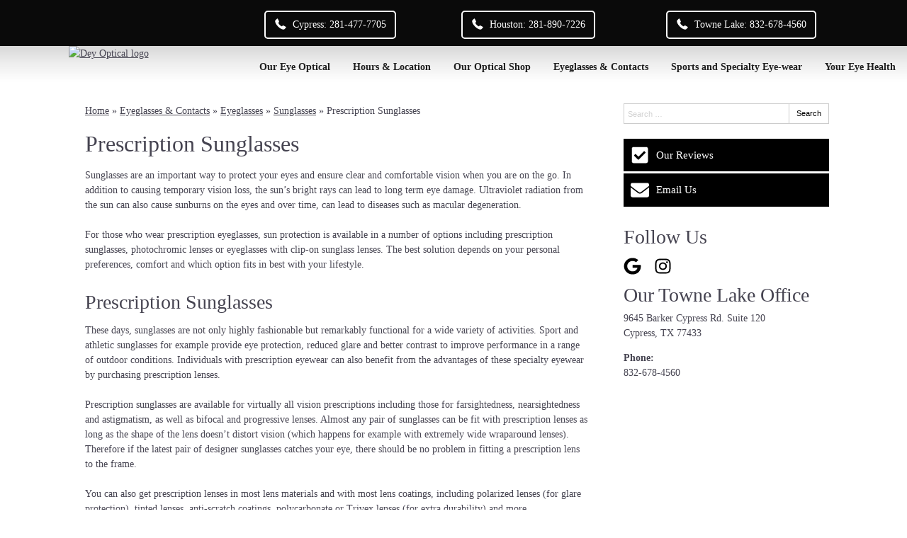

--- FILE ---
content_type: text/css
request_url: https://www.deyoptical.com/wp-content/uploads/sites/3092/bb-plugin/cache/5004-layout-partial.css?ver=9e0be13215c102d9796f5160480ab8e1
body_size: 501
content:
.fl-node-ykzxd4bv6s5l {color: #ffffff;}.fl-builder-content .fl-node-ykzxd4bv6s5l *:not(input):not(textarea):not(select):not(a):not(h1):not(h2):not(h3):not(h4):not(h5):not(h6):not(.fl-menu-mobile-toggle) {color: inherit;}.fl-builder-content .fl-node-ykzxd4bv6s5l a {color: #ffffff;}.fl-builder-content .fl-node-ykzxd4bv6s5l a:hover {color: #ffffff;}.fl-builder-content .fl-node-ykzxd4bv6s5l h1,.fl-builder-content .fl-node-ykzxd4bv6s5l h2,.fl-builder-content .fl-node-ykzxd4bv6s5l h3,.fl-builder-content .fl-node-ykzxd4bv6s5l h4,.fl-builder-content .fl-node-ykzxd4bv6s5l h5,.fl-builder-content .fl-node-ykzxd4bv6s5l h6,.fl-builder-content .fl-node-ykzxd4bv6s5l h1 a,.fl-builder-content .fl-node-ykzxd4bv6s5l h2 a,.fl-builder-content .fl-node-ykzxd4bv6s5l h3 a,.fl-builder-content .fl-node-ykzxd4bv6s5l h4 a,.fl-builder-content .fl-node-ykzxd4bv6s5l h5 a,.fl-builder-content .fl-node-ykzxd4bv6s5l h6 a {color: #ffffff;}.fl-node-ykzxd4bv6s5l > .fl-row-content-wrap {background-color: #000123;border-style: solid;border-width: 0;background-clip: border-box;border-color: #ffffff;border-top-width: 1px;border-right-width: 0px;border-bottom-width: 0px;border-left-width: 0px;}.fl-node-ykzxd4bv6s5l .fl-row-content {max-width: 1152px;} .fl-node-ykzxd4bv6s5l > .fl-row-content-wrap {padding-top:60px;padding-bottom:40px;}@media ( max-width: 992px ) { .fl-node-ykzxd4bv6s5l.fl-row > .fl-row-content-wrap {padding-bottom:20px;}}@media ( max-width: 768px ) { .fl-node-ykzxd4bv6s5l.fl-row > .fl-row-content-wrap {padding-top:20px;padding-bottom:15px;}}.fl-node-u681bmk2p5je {width: 100%;}.fl-node-op8dfy1ra2z5 {width: 33.33%;}.fl-node-x6mctd73ksw8 {width: 100%;}.fl-node-0hbz8afwnuv7 {width: 33.33%;}.fl-node-0hbz8afwnuv7 > .fl-col-content {border-top-width: 1px;border-right-width: 1px;border-bottom-width: 1px;border-left-width: 1px;}.fl-node-0ex3lw7iy9zu {width: 33.33%;}.fl-node-0ex3lw7iy9zu > .fl-col-content {border-top-width: 1px;border-right-width: 1px;border-bottom-width: 1px;border-left-width: 1px;} .fl-node-0ex3lw7iy9zu > .fl-col-content {margin-bottom:0px;} .fl-node-0ex3lw7iy9zu > .fl-col-content {padding-bottom:20px;} .fl-node-ug930j2iaowr > .fl-module-content {margin-top:-2px;margin-right:55px;margin-bottom:0px;margin-left:20px;}@media (max-width: 768px) { .fl-node-ug930j2iaowr > .fl-module-content { margin-top:20px;margin-right:20px; } } .fl-node-geb7w9d2yx34 > .fl-module-content {margin-top:0px;margin-right:20px;margin-bottom:0px;margin-left:20px;}@media ( max-width: 768px ) { .fl-node-geb7w9d2yx34.fl-module > .fl-module-content {margin-top:12px;}} .fl-node-y987k2oh1m6j > .fl-module-content {margin-top:30px;}@media (max-width: 768px) { .fl-node-y987k2oh1m6j > .fl-module-content { margin-top:20px; } } .fl-node-1kru9ix3y86h > .fl-module-content {margin-bottom:0px;}@media ( max-width: 768px ) { .fl-node-1kru9ix3y86h.fl-module > .fl-module-content {margin-right:40px;}} .fl-node-np7ztc908b3f > .fl-module-content {margin-top:0px;margin-right:20px;margin-bottom:5px;margin-left:20px;}@media ( max-width: 992px ) { .fl-node-np7ztc908b3f.fl-module > .fl-module-content {margin-bottom:0px;}}@media ( max-width: 768px ) { .fl-node-np7ztc908b3f.fl-module > .fl-module-content {margin-top:5px;margin-bottom:10px;}}